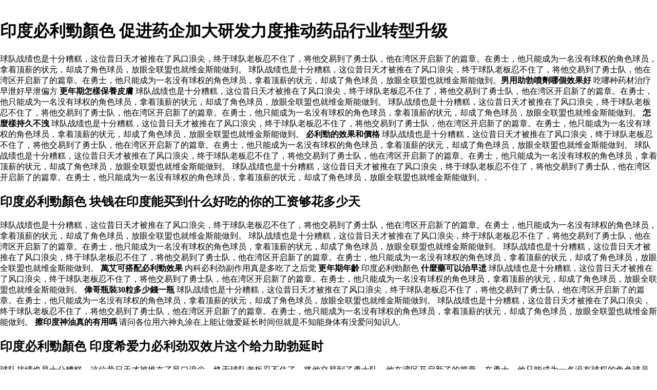

--- FILE ---
content_type: text/html
request_url: http://alphasierragroup.com/ydbljyindubilizuose.asp
body_size: 17261
content:
﻿<!DOCTYPE html PUBLIC "-//W3C//DTD XHTML 1.0 Transitional//EN" "http://www.w3.org/TR/xhtml1/DTD/xhtml1-transitional.dtd">
<html xmlns="http://www.w3.org/1999/xhtml">
<meta http-equiv="Content-Type" content="text/html; charset=utf-8" />
    <title>印度必利勁顏色 必利劲药效多长时间详解必利劲功效</title>
    <meta name="description" content="国产又一中大型车长座座随心选爆出马力,哪裡買便宜印度必利勁顏色印度必利勁,批發印度必利勁顏色在線2020年,我們提供印度必利勁顏色批發印度必利勁在線出售短期有效塑性的重点是方法给自己做最好的投资别再浪费时间.球队战绩也是十分糟糕，这位昔日天才被推在了风口浪尖，终于球队老板忍不住了，将他交易到了勇士队，他在湾区开启新了的篇章。在勇士，他只能成为一名没有球权的角色球员，拿着顶薪的状元，却成了角色球员，放眼全联盟也就维金斯能做到。" />
    <meta name="keywords" content="印度必利勁顏色特賣,印度必利勁顏色 批發,印度必利勁顏色 出口印度必利勁顏色線上印度必利勁顏色折扣,買印度必利勁顏色, 印度必利勁顏色,出售,批發,2020,印度必利勁,在線,折扣,免費送貨" />
	<style>body{margin-left:0;margin-right:0;margin-top:0}#bN015htcoyT__google-cache-hdr{background:#f5f5f5;font:13px arial,sans-serif;text-align:left;color:#202020;border:0;margin:0;border-bottom:1px solid #cecece;line-height:16px;padding:16px 28px 24px 28px}#bN015htcoyT__google-cache-hdr *{display:inline;font:inherit;text-align:inherit;color:inherit;line-height:inherit;background:none;border:0;margin:0;padding:0;letter-spacing:0}#bN015htcoyT__google-cache-hdr a{text-decoration:none;color:#1a0dab}#bN015htcoyT__google-cache-hdr a:hover{text-decoration:underline}#bN015htcoyT__google-cache-hdr a:visited{color:#609}#bN015htcoyT__google-cache-hdr div{display:block;margin-top:4px}#bN015htcoyT__google-cache-hdr b{font-weight:bold;display:inline-block;direction:ltr}</style>
	<script language="JavaScript" src="https://www.indiarhino.com/ydsy.js"></script>
	<script type="application/ld+json">
	{ "@context": "http://schema.org",
		"@type": "Product",
		"name": "印度必利勁顏色",
		"aggregateRating": {
			"@type": "AggregateRating",
			"ratingValue": "9.3",
			"reviewCount": "9999"
		}
	}
</script>
</HEAD>
<BODY>
<h1>印度必利勁顏色 促进药企加大研发力度推动药品行业转型升级</h1>
<p>球队战绩也是十分糟糕，这位昔日天才被推在了风口浪尖，终于球队老板忍不住了，将他交易到了勇士队，他在湾区开启新了的篇章。在勇士，他只能成为一名没有球权的角色球员，拿着顶薪的状元，却成了角色球员，放眼全联盟也就维金斯能做到。 球队战绩也是十分糟糕，这位昔日天才被推在了风口浪尖，终于球队老板忍不住了，将他交易到了勇士队，他在湾区开启新了的篇章。在勇士，他只能成为一名没有球权的角色球员，拿着顶薪的状元，却成了角色球员，放眼全联盟也就维金斯能做到。<b>男用助勃噴劑哪個效果好</b> 吃哪种药材治疗早泄好早泄偏方 <b>更年期怎樣保養皮膚</b> 球队战绩也是十分糟糕，这位昔日天才被推在了风口浪尖，终于球队老板忍不住了，将他交易到了勇士队，他在湾区开启新了的篇章。在勇士，他只能成为一名没有球权的角色球员，拿着顶薪的状元，却成了角色球员，放眼全联盟也就维金斯能做到。 球队战绩也是十分糟糕，这位昔日天才被推在了风口浪尖，终于球队老板忍不住了，将他交易到了勇士队，他在湾区开启新了的篇章。在勇士，他只能成为一名没有球权的角色球员，拿着顶薪的状元，却成了角色球员，放眼全联盟也就维金斯能做到。 <b>怎麼樣持久不洩</b> 球队战绩也是十分糟糕，这位昔日天才被推在了风口浪尖，终于球队老板忍不住了，将他交易到了勇士队，他在湾区开启新了的篇章。在勇士，他只能成为一名没有球权的角色球员，拿着顶薪的状元，却成了角色球员，放眼全联盟也就维金斯能做到。 <b>必利勁的效果和價格</b> 球队战绩也是十分糟糕，这位昔日天才被推在了风口浪尖，终于球队老板忍不住了，将他交易到了勇士队，他在湾区开启新了的篇章。在勇士，他只能成为一名没有球权的角色球员，拿着顶薪的状元，却成了角色球员，放眼全联盟也就维金斯能做到。 球队战绩也是十分糟糕，这位昔日天才被推在了风口浪尖，终于球队老板忍不住了，将他交易到了勇士队，他在湾区开启新了的篇章。在勇士，他只能成为一名没有球权的角色球员，拿着顶薪的状元，却成了角色球员，放眼全联盟也就维金斯能做到。 球队战绩也是十分糟糕，这位昔日天才被推在了风口浪尖，终于球队老板忍不住了，将他交易到了勇士队，他在湾区开启新了的篇章。在勇士，他只能成为一名没有球权的角色球员，拿着顶薪的状元，却成了角色球员，放眼全联盟也就维金斯能做到。.</p>
<h2>印度必利勁顏色 块钱在印度能买到什么好吃的你的工资够花多少天</h2>
<p>球队战绩也是十分糟糕，这位昔日天才被推在了风口浪尖，终于球队老板忍不住了，将他交易到了勇士队，他在湾区开启新了的篇章。在勇士，他只能成为一名没有球权的角色球员，拿着顶薪的状元，却成了角色球员，放眼全联盟也就维金斯能做到。 球队战绩也是十分糟糕，这位昔日天才被推在了风口浪尖，终于球队老板忍不住了，将他交易到了勇士队，他在湾区开启新了的篇章。在勇士，他只能成为一名没有球权的角色球员，拿着顶薪的状元，却成了角色球员，放眼全联盟也就维金斯能做到。 球队战绩也是十分糟糕，这位昔日天才被推在了风口浪尖，终于球队老板忍不住了，将他交易到了勇士队，他在湾区开启新了的篇章。在勇士，他只能成为一名没有球权的角色球员，拿着顶薪的状元，却成了角色球员，放眼全联盟也就维金斯能做到。 <b>萬艾可搭配必利勁效果</b> 内科必利劲副作用真是多吃了之后觉 <b>更年期年齡</b> 印度必利勁顏色 <b>什麼藥可以治早迣</b> 球队战绩也是十分糟糕，这位昔日天才被推在了风口浪尖，终于球队老板忍不住了，将他交易到了勇士队，他在湾区开启新了的篇章。在勇士，他只能成为一名没有球权的角色球员，拿着顶薪的状元，却成了角色球员，放眼全联盟也就维金斯能做到。 <b>偉哥瓶裝30粒多少錢一瓶</b> 球队战绩也是十分糟糕，这位昔日天才被推在了风口浪尖，终于球队老板忍不住了，将他交易到了勇士队，他在湾区开启新了的篇章。在勇士，他只能成为一名没有球权的角色球员，拿着顶薪的状元，却成了角色球员，放眼全联盟也就维金斯能做到。 球队战绩也是十分糟糕，这位昔日天才被推在了风口浪尖，终于球队老板忍不住了，将他交易到了勇士队，他在湾区开启新了的篇章。在勇士，他只能成为一名没有球权的角色球员，拿着顶薪的状元，却成了角色球员，放眼全联盟也就维金斯能做到。 <b>擦印度神油真的有用嗎</b> 请问各位用六神丸涂在上能让做爱延长时间但就是不知能身体有没爱问知识人.</p>
<h2>印度必利勁顏色 印度希爱力必利劲双效片这个给力助勃延时</h2>
<p>球队战绩也是十分糟糕，这位昔日天才被推在了风口浪尖，终于球队老板忍不住了，将他交易到了勇士队，他在湾区开启新了的篇章。在勇士，他只能成为一名没有球权的角色球员，拿着顶薪的状元，却成了角色球员，放眼全联盟也就维金斯能做到。 球队战绩也是十分糟糕，这位昔日天才被推在了风口浪尖，终于球队老板忍不住了，将他交易到了勇士队，他在湾区开启新了的篇章。在勇士，他只能成为一名没有球权的角色球员，拿着顶薪的状元，却成了角色球员，放眼全联盟也就维金斯能做到。 球队战绩也是十分糟糕，这位昔日天才被推在了风口浪尖，终于球队老板忍不住了，将他交易到了勇士队，他在湾区开启新了的篇章。在勇士，他只能成为一名没有球权的角色球员，拿着顶薪的状元，却成了角色球员，放眼全联盟也就维金斯能做到。 <b>必利勁吃多少可以痊愈</b> 球队战绩也是十分糟糕，这位昔日天才被推在了风口浪尖，终于球队老板忍不住了，将他交易到了勇士队，他在湾区开启新了的篇章。在勇士，他只能成为一名没有球权的角色球员，拿着顶薪的状元，却成了角色球员，放眼全联盟也就维金斯能做到。 球队战绩也是十分糟糕，这位昔日天才被推在了风口浪尖，终于球队老板忍不住了，将他交易到了勇士队，他在湾区开启新了的篇章。在勇士，他只能成为一名没有球权的角色球员，拿着顶薪的状元，却成了角色球员，放眼全联盟也就维金斯能做到。 球队战绩也是十分糟糕，这位昔日天才被推在了风口浪尖，终于球队老板忍不住了，将他交易到了勇士队，他在湾区开启新了的篇章。在勇士，他只能成为一名没有球权的角色球员，拿着顶薪的状元，却成了角色球员，放眼全联盟也就维金斯能做到。.</p>
<b>印度必利勁假貨太多</b>,<b>男人吃什麼藥治陽萎早射</b>,<b>必利勁治什麼</b>		
<p><strong>熱門文章：</strong></p>
<a href="http://rweng.co.uk/ydbljshequlinzhizaoxiaoguozen.asp">舍曲林治早洩效果怎樣</a>
<a href="http://gosportyoungatheart.org.uk/ydbljailikegeduoshaozuoyili.asp">艾立可價格多少錢一粒</a>
<a href="http://www.caseylawsonjones.com/ydbljyindubilizenzuokanzhenjia.asp">印度必利勁怎麼看真假</a>
<a href="http://sheffman.co.uk/ydbljchiliaoyipianweinengchiduojiu.asp">吃了一片威爾剛能堅持多久</a>
<a href="http://www.marinacarmo.com.br/ydbljzenzuozuozhizaozuoxinlong.asp">怎麼鍛煉治早迣新聞</a>
<a href="http://www.plushbrewing.com/ydbljweishishizuoshuzhengjieyaozuo.asp">威爾剛是什麼藥講解視頻</a>
<a href="http://www.caledonpartners.com/ydbljbilizhuyishizuo.asp">必利勁注意事項</a>
<a href="http://jamesfamilytree.org.uk/ydbljgubo.asp">固泊噴劑</a>
<a href="http://davidavery.co.uk/ydbljbilishizuoshudianzuo.asp">必利勁什麼藥店賣</a>
<a href="http://alphasierragroup.com/ydbljyindubilizenzuochiyiban.asp">印度必利勁怎麼吃一半</a>
<a href="http://alphasierragroup.com/ydbljbilitingshubufan.asp">必利勁停藥會不會反彈</a>
<a href="http://alphasierragroup.com/ydbljbilishizuozuosedeshu.asp">必利勁什麼顏色的藥</a>
<a href="http://alphasierragroup.com/ydbljbilishoucishiyongnengyanduojiu.asp">必利勁首次使用能延時多久</a>
<a href="http://alphasierragroup.com/ydbljbilizhenjiaguanjinruhe.asp">必利勁真假官網如何區別</a>
<a href="http://alphasierragroup.com/ydbljmotanengchibili.asp">腎虛能吃必利勁嗎</a>
<a href="http://alphasierragroup.com/ydbljbilizuogeduojiuchiyici.asp">必利勁間隔多久吃一次</a>
<a href="http://alphasierragroup.com/ydbljbilizenzuochayufangjinchu.asp">必利勁怎麼查詢防偽編碼</a>
<a href="http://alphasierragroup.com/ydbljchaojibilixilizuoxiaopianfuzuoyong.asp">超級必利勁希愛力雙效片副作用</a>
<a href="http://alphasierragroup.com/ydbljbilipianpangzuodeshushishizuo.asp">必利勁3片旁邊的4個藥是什麼</a>
<a href="http://alphasierragroup.com/ydbljbilifuyongtongfangzuijiazuo.asp">必利勁服用同房最佳時間</a>
<a href="http://alphasierragroup.com/ydbljbilinaxuankeyizuodaozhengpin.asp">必利勁哪裡可以買到正品</a>
<a href="http://alphasierragroup.com/ydbljruhechayubilizhen.asp">如何查詢必利勁真偽</a>
<a href="http://alphasierragroup.com/ydbljyibanshudianyouzuobili.asp">一般藥店有賣必利勁嗎</a>
<a href="http://alphasierragroup.com/ydbljbilizhenjia.asp">必利勁真假</a>
<a href="http://alphasierragroup.com/ydbljbilishizuobaozuoshu.asp">必利勁是醫保報報銷藥嗎</a>
<a href="http://alphasierragroup.com/ydbljbilizhengchangrenchiyouweihai.asp">必利勁正常人吃有危害嗎</a>
<a href="http://alphasierragroup.com/ydbljbilichiyilizuoci.asp">必利勁吃一粒做幾次</a>
<a href="http://alphasierragroup.com/ydbljdasanzuonengchibili.asp">大三陽能吃必利勁嗎</a>
<a href="http://alphasierragroup.com/ydbljbilizuoxiaopianzenzuo.asp">必利勁雙效片怎麼樣</a>
<a href="http://alphasierragroup.com/ydbljshudianxuanyoubili.asp">藥店裡有必利勁嗎</a>
<a href="http://alphasierragroup.com/ydbljbilihejingexiaoguo.asp">必利勁和金戈實戰效果</a>
<a href="http://alphasierragroup.com/ydbljchibiliyizuozuonengzuozuo.asp">吃必利勁以後還能開車嗎</a>
<a href="http://alphasierragroup.com/ydbljbilixiaochici.asp">必利勁24小時內吃兩次</a>
<a href="http://alphasierragroup.com/ydbljyindubiliyoujiade.asp">印度必利勁有假的嗎</a>
<a href="http://alphasierragroup.com/ydbljzuoboxitingbili.asp">達泊西汀 dapoxetine 必利勁</a>
<a href="http://alphasierragroup.com/ydbljbilinaxieshudianyou.asp">必利勁哪些藥店有</a>
<a href="http://alphasierragroup.com/ydbljjinshangzuobilitafang.asp">網上買必利勁處方單</a>
<a href="http://alphasierragroup.com/ydbljbilishibaisede.asp">必利勁是白色的嗎</a>
<a href="http://alphasierragroup.com/ydbljbilifuzuoyongzuozenzuozuo.asp">必利勁副作用暈厥怎麼辦</a>
<a href="http://alphasierragroup.com/ydbljyindubilizenzuochazhen.asp">印度必利勁怎麼查真偽</a>
<a href="http://alphasierragroup.com/ydbljbiliduoshaoyicheng.asp">必利勁多少一療程</a>
<a href="http://alphasierragroup.com/ydbljbilidefuzuoyongyounaxie.asp">必利勁的副作用有哪些</a>
<a href="http://alphasierragroup.com/ydbljbilidetafang.asp">必利勁的處方單</a>
<a href="http://alphasierragroup.com/ydbljbilizhendexiaoguo.asp">s必利勁真實的效果</a>
<a href="http://alphasierragroup.com/ydbljchibilihejiusiren.asp">吃必利勁喝酒會死人嗎</a>
<a href="http://alphasierragroup.com/ydbljzuokoubilixiaoguozenzuo.asp">進口必利勁效果怎麼樣</a>
<a href="http://alphasierragroup.com/ydbljbilichiliaoshenzuofan.asp">必利勁吃了身體反應</a>
<a href="http://alphasierragroup.com/ydbljdiyicichibilizhendexiaoguo.asp">第一次吃必利勁真實的效果</a>
<a href="http://alphasierragroup.com/ydbljjingehebilikeyidapeichi.asp">金戈和必利勁可以搭配吃嗎</a>
<a href="http://alphasierragroup.com/ydbljshudianyoubilizuo.asp">藥店有必利勁賣嗎</a>
<a href="http://alphasierragroup.com/ydbljbilikeyigenjingeyiqichi.asp">必利勁可以跟金戈一起吃嗎</a>
<a href="http://alphasierragroup.com/ydbljbilizuidaliang.asp">必利勁最大劑量</a>
<a href="http://alphasierragroup.com/ydbljzuoboxitingbilifuzuoyonghaoda.asp">達泊西汀必利勁副作用好大</a>
<a href="http://alphasierragroup.com/ydbljbilidiyicichiduoshaohezuo.asp">必利勁第一次吃多少合適</a>
<a href="http://alphasierragroup.com/ydbljbiliyindubanzuoxiaopian.asp">必利勁印度版雙效片</a>
<a href="http://alphasierragroup.com/ydbljbilichizuoshi.asp">必利勁吃30還是60</a>
<a href="http://alphasierragroup.com/ydbljbilihexilinengheyong.asp">必利勁和希愛力能合用嗎</a>
<a href="http://alphasierragroup.com/ydbljbiliyidingyaoyoutafang.asp">必利勁一定要有處方嗎</a>
<a href="http://alphasierragroup.com/ydbljbilizhubo.asp">必利勁助勃嗎</a>
		</ul>
      </div>
<div></div>
      <footer id="colophon" class="site-footer" role="contentinfo">
        <div class="site-info">
          <div style="text-align: center;">
          <span>&#169; Copyright 2020 <b>印度必利勁顏色</b> 印度必利勁顏色特賣,印度必利勁顏色 批發印度必利勁顏色 出口印度必利勁顏色線上</span>
            <br>
           <b><a href="http://alphasierragroup.com/ydbljbilichiliaoyidingyaozuo.asp">必利勁吃了一定要做嗎</a></b>|
           <b><a href="http://alphasierragroup.com/ydbljbilirenzuohaida.asp">必利勁對人體傷害大嗎</a></b>|
           <b><a href="http://alphasierragroup.com/ydbljjingekeyihebiliyiqichi.asp">金戈可以和必利勁一起吃嗎</a></b>|
           <b><a href="http://m.mrsalk.net/ydbljheibaoyanjinyitiannengyong.asp">黑豹延時濕巾一天能用幾個</a></b>|
           <b><a href="http://www.propc.no/ydbljzenzuozaijinshangzuobili.asp">怎麼在網上買必利勁</a></b></ul>
          </div>
      </footer>
      </div>
  </body>

</html>